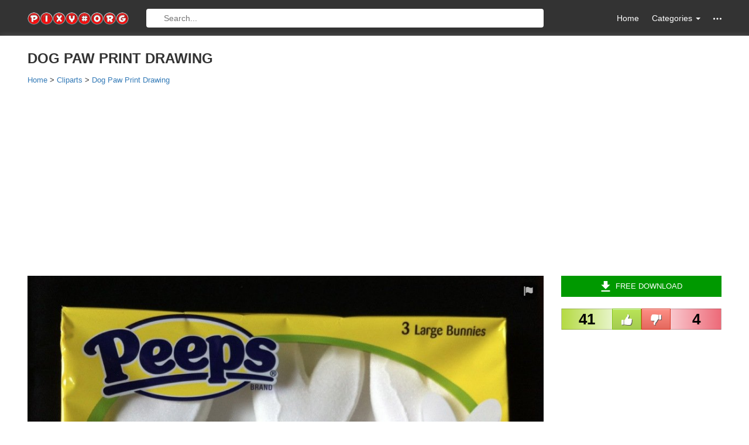

--- FILE ---
content_type: text/html; charset=utf-8
request_url: https://www.google.com/recaptcha/api2/aframe
body_size: 267
content:
<!DOCTYPE HTML><html><head><meta http-equiv="content-type" content="text/html; charset=UTF-8"></head><body><script nonce="_a_nVDwIMCb34QRrTrjyoQ">/** Anti-fraud and anti-abuse applications only. See google.com/recaptcha */ try{var clients={'sodar':'https://pagead2.googlesyndication.com/pagead/sodar?'};window.addEventListener("message",function(a){try{if(a.source===window.parent){var b=JSON.parse(a.data);var c=clients[b['id']];if(c){var d=document.createElement('img');d.src=c+b['params']+'&rc='+(localStorage.getItem("rc::a")?sessionStorage.getItem("rc::b"):"");window.document.body.appendChild(d);sessionStorage.setItem("rc::e",parseInt(sessionStorage.getItem("rc::e")||0)+1);localStorage.setItem("rc::h",'1769699116483');}}}catch(b){}});window.parent.postMessage("_grecaptcha_ready", "*");}catch(b){}</script></body></html>